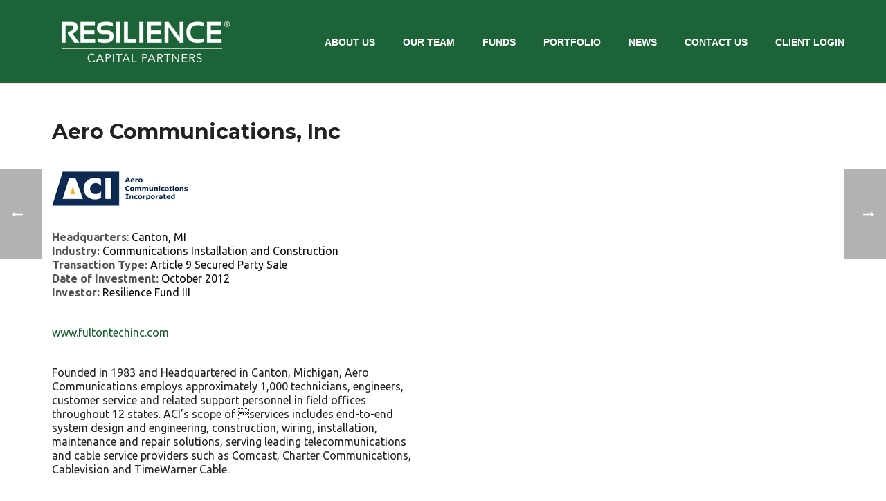

--- FILE ---
content_type: text/html; charset=UTF-8
request_url: https://resiliencecapital.com/company/aero-communications-inc/
body_size: 17840
content:
<!DOCTYPE html>
<html dir="ltr" lang="en"
	prefix="og: https://ogp.me/ns#"  >
<head>
		<meta charset="UTF-8" /><meta name="viewport" content="width=device-width, initial-scale=1.0, minimum-scale=1.0, maximum-scale=1.0, user-scalable=0" /><meta http-equiv="X-UA-Compatible" content="IE=edge,chrome=1" /><meta name="format-detection" content="telephone=no"><title>Aero Communications, Inc - Resilience Capital Partners</title>
<script type="text/javascript">var ajaxurl = "https://resiliencecapital.com/wp-admin/admin-ajax.php";</script>
		<!-- All in One SEO 4.2.5.1 - aioseo.com -->
		<meta name="description" content="[mk_fancy_title size=&quot;16&quot; force_font_size=&quot;true&quot; size_smallscreen=&quot;16&quot;" />
		<meta name="robots" content="max-image-preview:large" />
		<link rel="canonical" href="https://resiliencecapital.com/company/aero-communications-inc/" />
		<meta name="generator" content="All in One SEO (AIOSEO) 4.2.5.1 " />
		<meta property="og:locale" content="en_US" />
		<meta property="og:site_name" content="Resilience Capital Partners - Resilience Capital Partners" />
		<meta property="og:type" content="article" />
		<meta property="og:title" content="Aero Communications, Inc - Resilience Capital Partners" />
		<meta property="og:description" content="[mk_fancy_title size=&quot;16&quot; force_font_size=&quot;true&quot; size_smallscreen=&quot;16&quot;" />
		<meta property="og:url" content="https://resiliencecapital.com/company/aero-communications-inc/" />
		<meta property="article:published_time" content="2010-06-02T14:01:17+00:00" />
		<meta property="article:modified_time" content="2019-03-14T15:00:25+00:00" />
		<meta name="twitter:card" content="summary_large_image" />
		<meta name="twitter:title" content="Aero Communications, Inc - Resilience Capital Partners" />
		<meta name="twitter:description" content="[mk_fancy_title size=&quot;16&quot; force_font_size=&quot;true&quot; size_smallscreen=&quot;16&quot;" />
		<script type="application/ld+json" class="aioseo-schema">
			{"@context":"https:\/\/schema.org","@graph":[{"@type":"BreadcrumbList","@id":"https:\/\/resiliencecapital.com\/company\/aero-communications-inc\/#breadcrumblist","itemListElement":[{"@type":"ListItem","@id":"https:\/\/resiliencecapital.com\/#listItem","position":1,"item":{"@type":"WebPage","@id":"https:\/\/resiliencecapital.com\/","name":"Home","description":"[mk_divider style=\"thick_solid\"","url":"https:\/\/resiliencecapital.com\/"},"nextItem":"https:\/\/resiliencecapital.com\/company\/aero-communications-inc\/#listItem"},{"@type":"ListItem","@id":"https:\/\/resiliencecapital.com\/company\/aero-communications-inc\/#listItem","position":2,"item":{"@type":"WebPage","@id":"https:\/\/resiliencecapital.com\/company\/aero-communications-inc\/","name":"Aero Communications, Inc","description":"[mk_fancy_title size=\"16\" force_font_size=\"true\" size_smallscreen=\"16\"","url":"https:\/\/resiliencecapital.com\/company\/aero-communications-inc\/"},"previousItem":"https:\/\/resiliencecapital.com\/#listItem"}]},{"@type":"Organization","@id":"https:\/\/resiliencecapital.com\/#organization","name":"Resilience Capital Partners","url":"https:\/\/resiliencecapital.com\/"},{"@type":"WebSite","@id":"https:\/\/resiliencecapital.com\/#website","url":"https:\/\/resiliencecapital.com\/","name":"Resilience Capital Partners","description":"Resilience Capital Partners","inLanguage":"en","publisher":{"@id":"https:\/\/resiliencecapital.com\/#organization"}},{"@type":"WebPage","@id":"https:\/\/resiliencecapital.com\/company\/aero-communications-inc\/#webpage","url":"https:\/\/resiliencecapital.com\/company\/aero-communications-inc\/","name":"Aero Communications, Inc - Resilience Capital Partners","description":"[mk_fancy_title size=\"16\" force_font_size=\"true\" size_smallscreen=\"16\"","inLanguage":"en","isPartOf":{"@id":"https:\/\/resiliencecapital.com\/#website"},"breadcrumb":{"@id":"https:\/\/resiliencecapital.com\/company\/aero-communications-inc\/#breadcrumblist"},"author":"https:\/\/resiliencecapital.com\/author\/admin\/#author","creator":"https:\/\/resiliencecapital.com\/author\/admin\/#author","image":{"@type":"ImageObject","url":"https:\/\/resiliencecapital.com\/wp-content\/uploads\/2010\/06\/aerocommunications-3.png","@id":"https:\/\/resiliencecapital.com\/#mainImage","width":197,"height":197},"primaryImageOfPage":{"@id":"https:\/\/resiliencecapital.com\/company\/aero-communications-inc\/#mainImage"},"datePublished":"2010-06-02T14:01:17+00:00","dateModified":"2019-03-14T15:00:25+00:00"}]}
		</script>
		<!-- All in One SEO -->


		<style id="critical-path-css" type="text/css">
			body,html{width:100%;height:100%;margin:0;padding:0}.page-preloader{top:0;left:0;z-index:999;position:fixed;height:100%;width:100%;text-align:center}.preloader-preview-area{-webkit-animation-delay:-.2s;animation-delay:-.2s;top:50%;-webkit-transform:translateY(100%);-ms-transform:translateY(100%);transform:translateY(100%);margin-top:10px;max-height:calc(50% - 20px);opacity:1;width:100%;text-align:center;position:absolute}.preloader-logo{max-width:90%;top:50%;-webkit-transform:translateY(-100%);-ms-transform:translateY(-100%);transform:translateY(-100%);margin:-10px auto 0 auto;max-height:calc(50% - 20px);opacity:1;position:relative}.ball-pulse>div{width:15px;height:15px;border-radius:100%;margin:2px;-webkit-animation-fill-mode:both;animation-fill-mode:both;display:inline-block;-webkit-animation:ball-pulse .75s infinite cubic-bezier(.2,.68,.18,1.08);animation:ball-pulse .75s infinite cubic-bezier(.2,.68,.18,1.08)}.ball-pulse>div:nth-child(1){-webkit-animation-delay:-.36s;animation-delay:-.36s}.ball-pulse>div:nth-child(2){-webkit-animation-delay:-.24s;animation-delay:-.24s}.ball-pulse>div:nth-child(3){-webkit-animation-delay:-.12s;animation-delay:-.12s}@-webkit-keyframes ball-pulse{0%{-webkit-transform:scale(1);transform:scale(1);opacity:1}45%{-webkit-transform:scale(.1);transform:scale(.1);opacity:.7}80%{-webkit-transform:scale(1);transform:scale(1);opacity:1}}@keyframes ball-pulse{0%{-webkit-transform:scale(1);transform:scale(1);opacity:1}45%{-webkit-transform:scale(.1);transform:scale(.1);opacity:.7}80%{-webkit-transform:scale(1);transform:scale(1);opacity:1}}.ball-clip-rotate-pulse{position:relative;-webkit-transform:translateY(-15px) translateX(-10px);-ms-transform:translateY(-15px) translateX(-10px);transform:translateY(-15px) translateX(-10px);display:inline-block}.ball-clip-rotate-pulse>div{-webkit-animation-fill-mode:both;animation-fill-mode:both;position:absolute;top:0;left:0;border-radius:100%}.ball-clip-rotate-pulse>div:first-child{height:36px;width:36px;top:7px;left:-7px;-webkit-animation:ball-clip-rotate-pulse-scale 1s 0s cubic-bezier(.09,.57,.49,.9) infinite;animation:ball-clip-rotate-pulse-scale 1s 0s cubic-bezier(.09,.57,.49,.9) infinite}.ball-clip-rotate-pulse>div:last-child{position:absolute;width:50px;height:50px;left:-16px;top:-2px;background:0 0;border:2px solid;-webkit-animation:ball-clip-rotate-pulse-rotate 1s 0s cubic-bezier(.09,.57,.49,.9) infinite;animation:ball-clip-rotate-pulse-rotate 1s 0s cubic-bezier(.09,.57,.49,.9) infinite;-webkit-animation-duration:1s;animation-duration:1s}@-webkit-keyframes ball-clip-rotate-pulse-rotate{0%{-webkit-transform:rotate(0) scale(1);transform:rotate(0) scale(1)}50%{-webkit-transform:rotate(180deg) scale(.6);transform:rotate(180deg) scale(.6)}100%{-webkit-transform:rotate(360deg) scale(1);transform:rotate(360deg) scale(1)}}@keyframes ball-clip-rotate-pulse-rotate{0%{-webkit-transform:rotate(0) scale(1);transform:rotate(0) scale(1)}50%{-webkit-transform:rotate(180deg) scale(.6);transform:rotate(180deg) scale(.6)}100%{-webkit-transform:rotate(360deg) scale(1);transform:rotate(360deg) scale(1)}}@-webkit-keyframes ball-clip-rotate-pulse-scale{30%{-webkit-transform:scale(.3);transform:scale(.3)}100%{-webkit-transform:scale(1);transform:scale(1)}}@keyframes ball-clip-rotate-pulse-scale{30%{-webkit-transform:scale(.3);transform:scale(.3)}100%{-webkit-transform:scale(1);transform:scale(1)}}@-webkit-keyframes square-spin{25%{-webkit-transform:perspective(100px) rotateX(180deg) rotateY(0);transform:perspective(100px) rotateX(180deg) rotateY(0)}50%{-webkit-transform:perspective(100px) rotateX(180deg) rotateY(180deg);transform:perspective(100px) rotateX(180deg) rotateY(180deg)}75%{-webkit-transform:perspective(100px) rotateX(0) rotateY(180deg);transform:perspective(100px) rotateX(0) rotateY(180deg)}100%{-webkit-transform:perspective(100px) rotateX(0) rotateY(0);transform:perspective(100px) rotateX(0) rotateY(0)}}@keyframes square-spin{25%{-webkit-transform:perspective(100px) rotateX(180deg) rotateY(0);transform:perspective(100px) rotateX(180deg) rotateY(0)}50%{-webkit-transform:perspective(100px) rotateX(180deg) rotateY(180deg);transform:perspective(100px) rotateX(180deg) rotateY(180deg)}75%{-webkit-transform:perspective(100px) rotateX(0) rotateY(180deg);transform:perspective(100px) rotateX(0) rotateY(180deg)}100%{-webkit-transform:perspective(100px) rotateX(0) rotateY(0);transform:perspective(100px) rotateX(0) rotateY(0)}}.square-spin{display:inline-block}.square-spin>div{-webkit-animation-fill-mode:both;animation-fill-mode:both;width:50px;height:50px;-webkit-animation:square-spin 3s 0s cubic-bezier(.09,.57,.49,.9) infinite;animation:square-spin 3s 0s cubic-bezier(.09,.57,.49,.9) infinite}.cube-transition{position:relative;-webkit-transform:translate(-25px,-25px);-ms-transform:translate(-25px,-25px);transform:translate(-25px,-25px);display:inline-block}.cube-transition>div{-webkit-animation-fill-mode:both;animation-fill-mode:both;width:15px;height:15px;position:absolute;top:-5px;left:-5px;-webkit-animation:cube-transition 1.6s 0s infinite ease-in-out;animation:cube-transition 1.6s 0s infinite ease-in-out}.cube-transition>div:last-child{-webkit-animation-delay:-.8s;animation-delay:-.8s}@-webkit-keyframes cube-transition{25%{-webkit-transform:translateX(50px) scale(.5) rotate(-90deg);transform:translateX(50px) scale(.5) rotate(-90deg)}50%{-webkit-transform:translate(50px,50px) rotate(-180deg);transform:translate(50px,50px) rotate(-180deg)}75%{-webkit-transform:translateY(50px) scale(.5) rotate(-270deg);transform:translateY(50px) scale(.5) rotate(-270deg)}100%{-webkit-transform:rotate(-360deg);transform:rotate(-360deg)}}@keyframes cube-transition{25%{-webkit-transform:translateX(50px) scale(.5) rotate(-90deg);transform:translateX(50px) scale(.5) rotate(-90deg)}50%{-webkit-transform:translate(50px,50px) rotate(-180deg);transform:translate(50px,50px) rotate(-180deg)}75%{-webkit-transform:translateY(50px) scale(.5) rotate(-270deg);transform:translateY(50px) scale(.5) rotate(-270deg)}100%{-webkit-transform:rotate(-360deg);transform:rotate(-360deg)}}.ball-scale>div{border-radius:100%;margin:2px;-webkit-animation-fill-mode:both;animation-fill-mode:both;display:inline-block;height:60px;width:60px;-webkit-animation:ball-scale 1s 0s ease-in-out infinite;animation:ball-scale 1s 0s ease-in-out infinite}@-webkit-keyframes ball-scale{0%{-webkit-transform:scale(0);transform:scale(0)}100%{-webkit-transform:scale(1);transform:scale(1);opacity:0}}@keyframes ball-scale{0%{-webkit-transform:scale(0);transform:scale(0)}100%{-webkit-transform:scale(1);transform:scale(1);opacity:0}}.line-scale>div{-webkit-animation-fill-mode:both;animation-fill-mode:both;display:inline-block;width:5px;height:50px;border-radius:2px;margin:2px}.line-scale>div:nth-child(1){-webkit-animation:line-scale 1s -.5s infinite cubic-bezier(.2,.68,.18,1.08);animation:line-scale 1s -.5s infinite cubic-bezier(.2,.68,.18,1.08)}.line-scale>div:nth-child(2){-webkit-animation:line-scale 1s -.4s infinite cubic-bezier(.2,.68,.18,1.08);animation:line-scale 1s -.4s infinite cubic-bezier(.2,.68,.18,1.08)}.line-scale>div:nth-child(3){-webkit-animation:line-scale 1s -.3s infinite cubic-bezier(.2,.68,.18,1.08);animation:line-scale 1s -.3s infinite cubic-bezier(.2,.68,.18,1.08)}.line-scale>div:nth-child(4){-webkit-animation:line-scale 1s -.2s infinite cubic-bezier(.2,.68,.18,1.08);animation:line-scale 1s -.2s infinite cubic-bezier(.2,.68,.18,1.08)}.line-scale>div:nth-child(5){-webkit-animation:line-scale 1s -.1s infinite cubic-bezier(.2,.68,.18,1.08);animation:line-scale 1s -.1s infinite cubic-bezier(.2,.68,.18,1.08)}@-webkit-keyframes line-scale{0%{-webkit-transform:scaley(1);transform:scaley(1)}50%{-webkit-transform:scaley(.4);transform:scaley(.4)}100%{-webkit-transform:scaley(1);transform:scaley(1)}}@keyframes line-scale{0%{-webkit-transform:scaley(1);transform:scaley(1)}50%{-webkit-transform:scaley(.4);transform:scaley(.4)}100%{-webkit-transform:scaley(1);transform:scaley(1)}}.ball-scale-multiple{position:relative;-webkit-transform:translateY(30px);-ms-transform:translateY(30px);transform:translateY(30px);display:inline-block}.ball-scale-multiple>div{border-radius:100%;-webkit-animation-fill-mode:both;animation-fill-mode:both;margin:2px;position:absolute;left:-30px;top:0;opacity:0;margin:0;width:50px;height:50px;-webkit-animation:ball-scale-multiple 1s 0s linear infinite;animation:ball-scale-multiple 1s 0s linear infinite}.ball-scale-multiple>div:nth-child(2){-webkit-animation-delay:-.2s;animation-delay:-.2s}.ball-scale-multiple>div:nth-child(3){-webkit-animation-delay:-.2s;animation-delay:-.2s}@-webkit-keyframes ball-scale-multiple{0%{-webkit-transform:scale(0);transform:scale(0);opacity:0}5%{opacity:1}100%{-webkit-transform:scale(1);transform:scale(1);opacity:0}}@keyframes ball-scale-multiple{0%{-webkit-transform:scale(0);transform:scale(0);opacity:0}5%{opacity:1}100%{-webkit-transform:scale(1);transform:scale(1);opacity:0}}.ball-pulse-sync{display:inline-block}.ball-pulse-sync>div{width:15px;height:15px;border-radius:100%;margin:2px;-webkit-animation-fill-mode:both;animation-fill-mode:both;display:inline-block}.ball-pulse-sync>div:nth-child(1){-webkit-animation:ball-pulse-sync .6s -.21s infinite ease-in-out;animation:ball-pulse-sync .6s -.21s infinite ease-in-out}.ball-pulse-sync>div:nth-child(2){-webkit-animation:ball-pulse-sync .6s -.14s infinite ease-in-out;animation:ball-pulse-sync .6s -.14s infinite ease-in-out}.ball-pulse-sync>div:nth-child(3){-webkit-animation:ball-pulse-sync .6s -70ms infinite ease-in-out;animation:ball-pulse-sync .6s -70ms infinite ease-in-out}@-webkit-keyframes ball-pulse-sync{33%{-webkit-transform:translateY(10px);transform:translateY(10px)}66%{-webkit-transform:translateY(-10px);transform:translateY(-10px)}100%{-webkit-transform:translateY(0);transform:translateY(0)}}@keyframes ball-pulse-sync{33%{-webkit-transform:translateY(10px);transform:translateY(10px)}66%{-webkit-transform:translateY(-10px);transform:translateY(-10px)}100%{-webkit-transform:translateY(0);transform:translateY(0)}}.transparent-circle{display:inline-block;border-top:.5em solid rgba(255,255,255,.2);border-right:.5em solid rgba(255,255,255,.2);border-bottom:.5em solid rgba(255,255,255,.2);border-left:.5em solid #fff;-webkit-transform:translateZ(0);transform:translateZ(0);-webkit-animation:transparent-circle 1.1s infinite linear;animation:transparent-circle 1.1s infinite linear;width:50px;height:50px;border-radius:50%}.transparent-circle:after{border-radius:50%;width:10em;height:10em}@-webkit-keyframes transparent-circle{0%{-webkit-transform:rotate(0);transform:rotate(0)}100%{-webkit-transform:rotate(360deg);transform:rotate(360deg)}}@keyframes transparent-circle{0%{-webkit-transform:rotate(0);transform:rotate(0)}100%{-webkit-transform:rotate(360deg);transform:rotate(360deg)}}.ball-spin-fade-loader{position:relative;top:-10px;left:-10px;display:inline-block}.ball-spin-fade-loader>div{width:15px;height:15px;border-radius:100%;margin:2px;-webkit-animation-fill-mode:both;animation-fill-mode:both;position:absolute;-webkit-animation:ball-spin-fade-loader 1s infinite linear;animation:ball-spin-fade-loader 1s infinite linear}.ball-spin-fade-loader>div:nth-child(1){top:25px;left:0;animation-delay:-.84s;-webkit-animation-delay:-.84s}.ball-spin-fade-loader>div:nth-child(2){top:17.05px;left:17.05px;animation-delay:-.72s;-webkit-animation-delay:-.72s}.ball-spin-fade-loader>div:nth-child(3){top:0;left:25px;animation-delay:-.6s;-webkit-animation-delay:-.6s}.ball-spin-fade-loader>div:nth-child(4){top:-17.05px;left:17.05px;animation-delay:-.48s;-webkit-animation-delay:-.48s}.ball-spin-fade-loader>div:nth-child(5){top:-25px;left:0;animation-delay:-.36s;-webkit-animation-delay:-.36s}.ball-spin-fade-loader>div:nth-child(6){top:-17.05px;left:-17.05px;animation-delay:-.24s;-webkit-animation-delay:-.24s}.ball-spin-fade-loader>div:nth-child(7){top:0;left:-25px;animation-delay:-.12s;-webkit-animation-delay:-.12s}.ball-spin-fade-loader>div:nth-child(8){top:17.05px;left:-17.05px;animation-delay:0s;-webkit-animation-delay:0s}@-webkit-keyframes ball-spin-fade-loader{50%{opacity:.3;-webkit-transform:scale(.4);transform:scale(.4)}100%{opacity:1;-webkit-transform:scale(1);transform:scale(1)}}@keyframes ball-spin-fade-loader{50%{opacity:.3;-webkit-transform:scale(.4);transform:scale(.4)}100%{opacity:1;-webkit-transform:scale(1);transform:scale(1)}}		</style>

		<link rel='dns-prefetch' href='//s.w.org' />
<link rel="alternate" type="application/rss+xml" title="Resilience Capital Partners &raquo; Feed" href="https://resiliencecapital.com/feed/" />
<link rel="alternate" type="application/rss+xml" title="Resilience Capital Partners &raquo; Comments Feed" href="https://resiliencecapital.com/comments/feed/" />

<link rel="shortcut icon" href="http://resiliencecapital.com/wp-content/uploads/2018/08/favicon-16px.jpg"  />
<link rel="alternate" type="application/rss+xml" title="Resilience Capital Partners &raquo; Aero Communications, Inc Comments Feed" href="https://resiliencecapital.com/company/aero-communications-inc/feed/" />
<script type="text/javascript">window.abb = {};php = {};window.PHP = {};PHP.ajax = "https://resiliencecapital.com/wp-admin/admin-ajax.php";PHP.wp_p_id = "9978";var mk_header_parallax, mk_banner_parallax, mk_page_parallax, mk_footer_parallax, mk_body_parallax;var mk_images_dir = "https://resiliencecapital.com/wp-content/themes/jupiter/assets/images",mk_theme_js_path = "https://resiliencecapital.com/wp-content/themes/jupiter/assets/js",mk_theme_dir = "https://resiliencecapital.com/wp-content/themes/jupiter",mk_captcha_placeholder = "Enter Captcha",mk_captcha_invalid_txt = "Invalid. Try again.",mk_captcha_correct_txt = "Captcha correct.",mk_responsive_nav_width = 1200,mk_vertical_header_back = "Back",mk_vertical_header_anim = "1",mk_check_rtl = true,mk_grid_width = 1200,mk_ajax_search_option = "toolbar",mk_preloader_bg_color = "#ffffff",mk_accent_color = "#17592f",mk_go_to_top =  "false",mk_smooth_scroll =  "true",mk_preloader_bar_color = "#17592f",mk_preloader_logo = "http://rcp2.stage.cubicagency.com/wp-content/uploads/2018/10/rcp-logo-color.png";var mk_header_parallax = false,mk_banner_parallax = false,mk_footer_parallax = false,mk_body_parallax = false,mk_no_more_posts = "No More Posts",mk_typekit_id   = "",mk_google_fonts = ["Droid Serif:100italic,200italic,300italic,400italic,500italic,600italic,700italic,800italic,900italic,100,200,300,400,500,600,700,800,900"],mk_global_lazyload = true;</script>		<!-- This site uses the Google Analytics by MonsterInsights plugin v8.9.0 - Using Analytics tracking - https://www.monsterinsights.com/ -->
							<script
				src="//www.googletagmanager.com/gtag/js?id=G-22LZSVD11Q"  data-cfasync="false" data-wpfc-render="false" type="text/javascript" async></script>
			<script data-cfasync="false" data-wpfc-render="false" type="text/javascript">
				var mi_version = '8.9.0';
				var mi_track_user = true;
				var mi_no_track_reason = '';
				
								var disableStrs = [
										'ga-disable-G-22LZSVD11Q',
														];

				/* Function to detect opted out users */
				function __gtagTrackerIsOptedOut() {
					for (var index = 0; index < disableStrs.length; index++) {
						if (document.cookie.indexOf(disableStrs[index] + '=true') > -1) {
							return true;
						}
					}

					return false;
				}

				/* Disable tracking if the opt-out cookie exists. */
				if (__gtagTrackerIsOptedOut()) {
					for (var index = 0; index < disableStrs.length; index++) {
						window[disableStrs[index]] = true;
					}
				}

				/* Opt-out function */
				function __gtagTrackerOptout() {
					for (var index = 0; index < disableStrs.length; index++) {
						document.cookie = disableStrs[index] + '=true; expires=Thu, 31 Dec 2099 23:59:59 UTC; path=/';
						window[disableStrs[index]] = true;
					}
				}

				if ('undefined' === typeof gaOptout) {
					function gaOptout() {
						__gtagTrackerOptout();
					}
				}
								window.dataLayer = window.dataLayer || [];

				window.MonsterInsightsDualTracker = {
					helpers: {},
					trackers: {},
				};
				if (mi_track_user) {
					function __gtagDataLayer() {
						dataLayer.push(arguments);
					}

					function __gtagTracker(type, name, parameters) {
						if (!parameters) {
							parameters = {};
						}

						if (parameters.send_to) {
							__gtagDataLayer.apply(null, arguments);
							return;
						}

						if (type === 'event') {
														parameters.send_to = monsterinsights_frontend.v4_id;
							var hookName = name;
							if (typeof parameters['event_category'] !== 'undefined') {
								hookName = parameters['event_category'] + ':' + name;
							}

							if (typeof MonsterInsightsDualTracker.trackers[hookName] !== 'undefined') {
								MonsterInsightsDualTracker.trackers[hookName](parameters);
							} else {
								__gtagDataLayer('event', name, parameters);
							}
							
													} else {
							__gtagDataLayer.apply(null, arguments);
						}
					}

					__gtagTracker('js', new Date());
					__gtagTracker('set', {
						'developer_id.dZGIzZG': true,
											});
										__gtagTracker('config', 'G-22LZSVD11Q', {"forceSSL":"true","link_attribution":"true"} );
															window.gtag = __gtagTracker;										(function () {
						/* https://developers.google.com/analytics/devguides/collection/analyticsjs/ */
						/* ga and __gaTracker compatibility shim. */
						var noopfn = function () {
							return null;
						};
						var newtracker = function () {
							return new Tracker();
						};
						var Tracker = function () {
							return null;
						};
						var p = Tracker.prototype;
						p.get = noopfn;
						p.set = noopfn;
						p.send = function () {
							var args = Array.prototype.slice.call(arguments);
							args.unshift('send');
							__gaTracker.apply(null, args);
						};
						var __gaTracker = function () {
							var len = arguments.length;
							if (len === 0) {
								return;
							}
							var f = arguments[len - 1];
							if (typeof f !== 'object' || f === null || typeof f.hitCallback !== 'function') {
								if ('send' === arguments[0]) {
									var hitConverted, hitObject = false, action;
									if ('event' === arguments[1]) {
										if ('undefined' !== typeof arguments[3]) {
											hitObject = {
												'eventAction': arguments[3],
												'eventCategory': arguments[2],
												'eventLabel': arguments[4],
												'value': arguments[5] ? arguments[5] : 1,
											}
										}
									}
									if ('pageview' === arguments[1]) {
										if ('undefined' !== typeof arguments[2]) {
											hitObject = {
												'eventAction': 'page_view',
												'page_path': arguments[2],
											}
										}
									}
									if (typeof arguments[2] === 'object') {
										hitObject = arguments[2];
									}
									if (typeof arguments[5] === 'object') {
										Object.assign(hitObject, arguments[5]);
									}
									if ('undefined' !== typeof arguments[1].hitType) {
										hitObject = arguments[1];
										if ('pageview' === hitObject.hitType) {
											hitObject.eventAction = 'page_view';
										}
									}
									if (hitObject) {
										action = 'timing' === arguments[1].hitType ? 'timing_complete' : hitObject.eventAction;
										hitConverted = mapArgs(hitObject);
										__gtagTracker('event', action, hitConverted);
									}
								}
								return;
							}

							function mapArgs(args) {
								var arg, hit = {};
								var gaMap = {
									'eventCategory': 'event_category',
									'eventAction': 'event_action',
									'eventLabel': 'event_label',
									'eventValue': 'event_value',
									'nonInteraction': 'non_interaction',
									'timingCategory': 'event_category',
									'timingVar': 'name',
									'timingValue': 'value',
									'timingLabel': 'event_label',
									'page': 'page_path',
									'location': 'page_location',
									'title': 'page_title',
								};
								for (arg in args) {
																		if (!(!args.hasOwnProperty(arg) || !gaMap.hasOwnProperty(arg))) {
										hit[gaMap[arg]] = args[arg];
									} else {
										hit[arg] = args[arg];
									}
								}
								return hit;
							}

							try {
								f.hitCallback();
							} catch (ex) {
							}
						};
						__gaTracker.create = newtracker;
						__gaTracker.getByName = newtracker;
						__gaTracker.getAll = function () {
							return [];
						};
						__gaTracker.remove = noopfn;
						__gaTracker.loaded = true;
						window['__gaTracker'] = __gaTracker;
					})();
									} else {
										console.log("");
					(function () {
						function __gtagTracker() {
							return null;
						}

						window['__gtagTracker'] = __gtagTracker;
						window['gtag'] = __gtagTracker;
					})();
									}
			</script>
				<!-- / Google Analytics by MonsterInsights -->
		<link rel='stylesheet' id='layerslider-css'  href='https://resiliencecapital.com/wp-content/plugins/LayerSlider/static/layerslider/css/layerslider.css?ver=6.7.6' type='text/css' media='all' />
<link rel='stylesheet' id='wp-block-library-css'  href='https://resiliencecapital.com/wp-includes/css/dist/block-library/style.min.css?ver=5.9.12' type='text/css' media='all' />
<style id='global-styles-inline-css' type='text/css'>
body{--wp--preset--color--black: #000000;--wp--preset--color--cyan-bluish-gray: #abb8c3;--wp--preset--color--white: #ffffff;--wp--preset--color--pale-pink: #f78da7;--wp--preset--color--vivid-red: #cf2e2e;--wp--preset--color--luminous-vivid-orange: #ff6900;--wp--preset--color--luminous-vivid-amber: #fcb900;--wp--preset--color--light-green-cyan: #7bdcb5;--wp--preset--color--vivid-green-cyan: #00d084;--wp--preset--color--pale-cyan-blue: #8ed1fc;--wp--preset--color--vivid-cyan-blue: #0693e3;--wp--preset--color--vivid-purple: #9b51e0;--wp--preset--gradient--vivid-cyan-blue-to-vivid-purple: linear-gradient(135deg,rgba(6,147,227,1) 0%,rgb(155,81,224) 100%);--wp--preset--gradient--light-green-cyan-to-vivid-green-cyan: linear-gradient(135deg,rgb(122,220,180) 0%,rgb(0,208,130) 100%);--wp--preset--gradient--luminous-vivid-amber-to-luminous-vivid-orange: linear-gradient(135deg,rgba(252,185,0,1) 0%,rgba(255,105,0,1) 100%);--wp--preset--gradient--luminous-vivid-orange-to-vivid-red: linear-gradient(135deg,rgba(255,105,0,1) 0%,rgb(207,46,46) 100%);--wp--preset--gradient--very-light-gray-to-cyan-bluish-gray: linear-gradient(135deg,rgb(238,238,238) 0%,rgb(169,184,195) 100%);--wp--preset--gradient--cool-to-warm-spectrum: linear-gradient(135deg,rgb(74,234,220) 0%,rgb(151,120,209) 20%,rgb(207,42,186) 40%,rgb(238,44,130) 60%,rgb(251,105,98) 80%,rgb(254,248,76) 100%);--wp--preset--gradient--blush-light-purple: linear-gradient(135deg,rgb(255,206,236) 0%,rgb(152,150,240) 100%);--wp--preset--gradient--blush-bordeaux: linear-gradient(135deg,rgb(254,205,165) 0%,rgb(254,45,45) 50%,rgb(107,0,62) 100%);--wp--preset--gradient--luminous-dusk: linear-gradient(135deg,rgb(255,203,112) 0%,rgb(199,81,192) 50%,rgb(65,88,208) 100%);--wp--preset--gradient--pale-ocean: linear-gradient(135deg,rgb(255,245,203) 0%,rgb(182,227,212) 50%,rgb(51,167,181) 100%);--wp--preset--gradient--electric-grass: linear-gradient(135deg,rgb(202,248,128) 0%,rgb(113,206,126) 100%);--wp--preset--gradient--midnight: linear-gradient(135deg,rgb(2,3,129) 0%,rgb(40,116,252) 100%);--wp--preset--duotone--dark-grayscale: url('#wp-duotone-dark-grayscale');--wp--preset--duotone--grayscale: url('#wp-duotone-grayscale');--wp--preset--duotone--purple-yellow: url('#wp-duotone-purple-yellow');--wp--preset--duotone--blue-red: url('#wp-duotone-blue-red');--wp--preset--duotone--midnight: url('#wp-duotone-midnight');--wp--preset--duotone--magenta-yellow: url('#wp-duotone-magenta-yellow');--wp--preset--duotone--purple-green: url('#wp-duotone-purple-green');--wp--preset--duotone--blue-orange: url('#wp-duotone-blue-orange');--wp--preset--font-size--small: 13px;--wp--preset--font-size--medium: 20px;--wp--preset--font-size--large: 36px;--wp--preset--font-size--x-large: 42px;}.has-black-color{color: var(--wp--preset--color--black) !important;}.has-cyan-bluish-gray-color{color: var(--wp--preset--color--cyan-bluish-gray) !important;}.has-white-color{color: var(--wp--preset--color--white) !important;}.has-pale-pink-color{color: var(--wp--preset--color--pale-pink) !important;}.has-vivid-red-color{color: var(--wp--preset--color--vivid-red) !important;}.has-luminous-vivid-orange-color{color: var(--wp--preset--color--luminous-vivid-orange) !important;}.has-luminous-vivid-amber-color{color: var(--wp--preset--color--luminous-vivid-amber) !important;}.has-light-green-cyan-color{color: var(--wp--preset--color--light-green-cyan) !important;}.has-vivid-green-cyan-color{color: var(--wp--preset--color--vivid-green-cyan) !important;}.has-pale-cyan-blue-color{color: var(--wp--preset--color--pale-cyan-blue) !important;}.has-vivid-cyan-blue-color{color: var(--wp--preset--color--vivid-cyan-blue) !important;}.has-vivid-purple-color{color: var(--wp--preset--color--vivid-purple) !important;}.has-black-background-color{background-color: var(--wp--preset--color--black) !important;}.has-cyan-bluish-gray-background-color{background-color: var(--wp--preset--color--cyan-bluish-gray) !important;}.has-white-background-color{background-color: var(--wp--preset--color--white) !important;}.has-pale-pink-background-color{background-color: var(--wp--preset--color--pale-pink) !important;}.has-vivid-red-background-color{background-color: var(--wp--preset--color--vivid-red) !important;}.has-luminous-vivid-orange-background-color{background-color: var(--wp--preset--color--luminous-vivid-orange) !important;}.has-luminous-vivid-amber-background-color{background-color: var(--wp--preset--color--luminous-vivid-amber) !important;}.has-light-green-cyan-background-color{background-color: var(--wp--preset--color--light-green-cyan) !important;}.has-vivid-green-cyan-background-color{background-color: var(--wp--preset--color--vivid-green-cyan) !important;}.has-pale-cyan-blue-background-color{background-color: var(--wp--preset--color--pale-cyan-blue) !important;}.has-vivid-cyan-blue-background-color{background-color: var(--wp--preset--color--vivid-cyan-blue) !important;}.has-vivid-purple-background-color{background-color: var(--wp--preset--color--vivid-purple) !important;}.has-black-border-color{border-color: var(--wp--preset--color--black) !important;}.has-cyan-bluish-gray-border-color{border-color: var(--wp--preset--color--cyan-bluish-gray) !important;}.has-white-border-color{border-color: var(--wp--preset--color--white) !important;}.has-pale-pink-border-color{border-color: var(--wp--preset--color--pale-pink) !important;}.has-vivid-red-border-color{border-color: var(--wp--preset--color--vivid-red) !important;}.has-luminous-vivid-orange-border-color{border-color: var(--wp--preset--color--luminous-vivid-orange) !important;}.has-luminous-vivid-amber-border-color{border-color: var(--wp--preset--color--luminous-vivid-amber) !important;}.has-light-green-cyan-border-color{border-color: var(--wp--preset--color--light-green-cyan) !important;}.has-vivid-green-cyan-border-color{border-color: var(--wp--preset--color--vivid-green-cyan) !important;}.has-pale-cyan-blue-border-color{border-color: var(--wp--preset--color--pale-cyan-blue) !important;}.has-vivid-cyan-blue-border-color{border-color: var(--wp--preset--color--vivid-cyan-blue) !important;}.has-vivid-purple-border-color{border-color: var(--wp--preset--color--vivid-purple) !important;}.has-vivid-cyan-blue-to-vivid-purple-gradient-background{background: var(--wp--preset--gradient--vivid-cyan-blue-to-vivid-purple) !important;}.has-light-green-cyan-to-vivid-green-cyan-gradient-background{background: var(--wp--preset--gradient--light-green-cyan-to-vivid-green-cyan) !important;}.has-luminous-vivid-amber-to-luminous-vivid-orange-gradient-background{background: var(--wp--preset--gradient--luminous-vivid-amber-to-luminous-vivid-orange) !important;}.has-luminous-vivid-orange-to-vivid-red-gradient-background{background: var(--wp--preset--gradient--luminous-vivid-orange-to-vivid-red) !important;}.has-very-light-gray-to-cyan-bluish-gray-gradient-background{background: var(--wp--preset--gradient--very-light-gray-to-cyan-bluish-gray) !important;}.has-cool-to-warm-spectrum-gradient-background{background: var(--wp--preset--gradient--cool-to-warm-spectrum) !important;}.has-blush-light-purple-gradient-background{background: var(--wp--preset--gradient--blush-light-purple) !important;}.has-blush-bordeaux-gradient-background{background: var(--wp--preset--gradient--blush-bordeaux) !important;}.has-luminous-dusk-gradient-background{background: var(--wp--preset--gradient--luminous-dusk) !important;}.has-pale-ocean-gradient-background{background: var(--wp--preset--gradient--pale-ocean) !important;}.has-electric-grass-gradient-background{background: var(--wp--preset--gradient--electric-grass) !important;}.has-midnight-gradient-background{background: var(--wp--preset--gradient--midnight) !important;}.has-small-font-size{font-size: var(--wp--preset--font-size--small) !important;}.has-medium-font-size{font-size: var(--wp--preset--font-size--medium) !important;}.has-large-font-size{font-size: var(--wp--preset--font-size--large) !important;}.has-x-large-font-size{font-size: var(--wp--preset--font-size--x-large) !important;}
</style>
<link rel='stylesheet' id='ctct_form_styles-css'  href='https://resiliencecapital.com/wp-content/plugins/constant-contact-forms/assets/css/style.css?ver=1.3.7' type='text/css' media='all' />
<link rel='stylesheet' id='contact-form-7-css'  href='https://resiliencecapital.com/wp-content/plugins/contact-form-7/includes/css/styles.css?ver=5.0.3' type='text/css' media='all' />
<link rel='stylesheet' id='rs-plugin-settings-css'  href='https://resiliencecapital.com/wp-content/plugins/revslider/public/assets/css/settings.css?ver=5.4.7.2' type='text/css' media='all' />
<style id='rs-plugin-settings-inline-css' type='text/css'>
#rs-demo-id {}
</style>
<link rel='stylesheet' id='theme-styles-css'  href='https://resiliencecapital.com/wp-content/themes/jupiter/assets/stylesheet/min/full-styles.6.1.4.css?ver=1533061404' type='text/css' media='all' />
<style id='theme-styles-inline-css' type='text/css'>
body { background-color:#fff; } .hb-custom-header #mk-page-introduce, .mk-header { background-color:#f7f7f7;background-size:cover;-webkit-background-size:cover;-moz-background-size:cover; } .hb-custom-header > div, .mk-header-bg { background-color:#1c6337; } .mk-classic-nav-bg { background-color:#1c6337; } .master-holder-bg { background-color:#fff; } #mk-footer { background-color:#404040; } #mk-boxed-layout { -webkit-box-shadow:0 0 0px rgba(0, 0, 0, 0); -moz-box-shadow:0 0 0px rgba(0, 0, 0, 0); box-shadow:0 0 0px rgba(0, 0, 0, 0); } .mk-news-tab .mk-tabs-tabs .is-active a, .mk-fancy-title.pattern-style span, .mk-fancy-title.pattern-style.color-gradient span:after, .page-bg-color { background-color:#fff; } .page-title { font-size:20px; color:#4d4d4d; text-transform:uppercase; font-weight:400; letter-spacing:2px; } .page-subtitle { font-size:14px; line-height:100%; color:#a3a3a3; font-size:14px; text-transform:none; } .mk-header.sticky-style-fixed.a-sticky .mk-header-holder{ border-bottom:1px solid rgba(0,0,0,0); } .header-style-1 .mk-header-padding-wrapper, .header-style-2 .mk-header-padding-wrapper, .header-style-3 .mk-header-padding-wrapper { padding-top:121px; } .mk-process-steps[max-width~="950px"] ul::before { display:none !important; } .mk-process-steps[max-width~="950px"] li { margin-bottom:30px !important; width:100% !important; text-align:center; } .mk-event-countdown-ul[max-width~="750px"] li { width:90%; display:block; margin:0 auto 15px; } body { font-family:Arial, Helvetica, sans-serif } .mk-edge-desc, .edge-desc, .mk-blog-container .mk-blog-meta .the-title, .post .blog-single-title, .mk-blog-hero .content-holder .the-title, .blog-blockquote-content, .blog-twitter-content, .mk-blog-container .mk-blog-meta .the-excerpt p, .mk-single-content p { font-family:Droid Serif } body, .mk-button, .mk-button-gradient { font-family:"europa",sans-serif } .mk-fancy-title { font-family:Arial, Helvetica, sans-serif } @font-face { font-family:'star'; src:url('https://resiliencecapital.com/wp-content/themes/jupiter/assets/stylesheet/fonts/star/font.eot'); src:url('https://resiliencecapital.com/wp-content/themes/jupiter/assets/stylesheet/fonts/star/font.eot?#iefix') format('embedded-opentype'), url('https://resiliencecapital.com/wp-content/themes/jupiter/assets/stylesheet/fonts/star/font.woff') format('woff'), url('https://resiliencecapital.com/wp-content/themes/jupiter/assets/stylesheet/fonts/star/font.ttf') format('truetype'), url('https://resiliencecapital.com/wp-content/themes/jupiter/assets/stylesheet/fonts/star/font.svg#star') format('svg'); font-weight:normal; font-style:normal; } @font-face { font-family:'WooCommerce'; src:url('https://resiliencecapital.com/wp-content/themes/jupiter/assets/stylesheet/fonts/woocommerce/font.eot'); src:url('https://resiliencecapital.com/wp-content/themes/jupiter/assets/stylesheet/fonts/woocommerce/font.eot?#iefix') format('embedded-opentype'), url('https://resiliencecapital.com/wp-content/themes/jupiter/assets/stylesheet/fonts/woocommerce/font.woff') format('woff'), url('https://resiliencecapital.com/wp-content/themes/jupiter/assets/stylesheet/fonts/woocommerce/font.ttf') format('truetype'), url('https://resiliencecapital.com/wp-content/themes/jupiter/assets/stylesheet/fonts/woocommerce/font.svg#WooCommerce') format('svg'); font-weight:normal; font-style:normal; }.header-style-1 .logo-has-sticky .mk-sticky-logo, .header-style-3 .logo-has-sticky .mk-sticky-logo { opacity:0; padding-top:10px; padding-bottom:10px; } .portfolio-meta-wrapper { padding:20px; height:100px; } .mk-css-icon-close div, .mk-css-icon-menu div { background-color:#ffffff !important; } .shop-hero-button .mk-button { font-size:11px; padding-top:14px; padding-bottom:13px; } .shop-footer-button .mk-button { padding-top:16px; padding-bottom:16px; } .edge-desc { font-style:italic; font-size:36px!important; } .bigger-font-size p, .bigger-font-size { font-size:16px; line-height:27px; color:#777; } .cmk-center-align { text-align:center; } .topLinks { margin-right:-61px;} .topLinks a:hover { color:#ffd34b !important;} .landing-but a { font-weight:normal; letter-spacing:0px;font-size:16px} .landing-but-purp a { font-weight:normal; letter-spacing:0px;font-size:16px} .topLinks2 a:hover { color:#ffd34b !important;} @media handheld, only screen and (max-width:1200px) { .make-columns-full-1000 .vc_col-sm-4{ width:100% !important } } @media handheld, only screen and (max-width:861px) { .mk-product.style-default .mk-product-details, .mk-product.style-default .mk-product-image { width:100% !important; } } .feature-vid { -webkit-box-shadow:0px 13px 35px 0px rgba(148,146,245,0.4); -moz-box-shadow:0px 13px 35px 0px rgba(148,146,245,0.4); box-shadow:0px 13px 35px 0px rgba(148,146,245,0.4); } .custom-highlighted-menu-item a{ color:#9492f5 !important; font-weight:bold; } .widget_nav_menu .menu-feature-container li, .widget_nav_menu .menu-feature-container ul.menu{ border-bottom:none; border-top:none; border-left:none; } .widget_nav_menu .menu-feature-container li svg { display:none; } .widget_nav_menu .menu-feature-container li a { display:block; padding:7px 13px; -webkit-transition:all 0.15s ease-out; transition:all 0.15s ease-out; } .widget_nav_menu .menu-feature-container li.current_page_item a { background-color:#f0f0ff; color:#9492f5 !important; font-weight:bold; } .widget_nav_menu .menu-feature-container li a:hover { background-color:#f4f4f4; color:#666666 !important; } .shadow--pink a { -webkit-box-shadow:0px 5px 20px 0px rgba(255,142,185,0.40); -moz-box-shadow:0px 5px 20px 0px rgba(255,142,185,0.40); box-shadow:0px 5px 20px 0px rgba(255,142,185,0.40); } .shadow--blue a { -webkit-box-shadow:0px 5px 20px 0px rgba(148,148,242,0.40); -moz-box-shadow:0px 5px 20px 0px rgba(148,148,242,0.40); box-shadow:0px 5px 20px 0px rgba(148,148,242,0.40); } .outline-size--1 a { border-width:1px; } .border-color--grey a { border-color:#b5b5b5!important; } .border-color--lightgrey a { border-color:#686868!important; } .border-color--darkgrey a { border-color:#666666!important; } .font-weight--400 a { font-weight:400; } .padding-x--40 { padding-left:40px; padding-right:40px; } .padding-y--13 a { padding-top:13px!important; padding-bottom:13px!important; } .position--absolute { position:absolute; } .margin-top--n21 { margin-top:-21px; } .margin-bottom--15 { margin-bottom:15px; } .margin-left--6 { margin-left:6px; } .margin-right--5 { margin-right:5px; } .margin-right--2 { margin-right:2px; } .max-width--100 .mk-image-holder { max-width:100%!important; } .height--15 { height:15px; } .height--5 { height:5px; } .width--auto { width:auto; } .padding-x--15 { padding-left:15px; padding-right:15px; } .t-transform--uc { text-transform:uppercase; } .t-transform--cp h3 { text-transform:capitalize!important; } .letter-spacing--2 span { letter-spacing:2px; } .position--relative { position:relative; } .top--2 { top:2px; } .top--n2 { top:-2px; } .display--inblock { display:inline-block; } .float--none { float:none!important; } .text-align--center .wpb_wrapper { text-align:center; } @media handheld, only screen and (max-width:1200px) { #intercom-container { display:none; } } @media handheld, only screen and (max-width:1024px) and (min-width:768px) { .design-your-shop, .design-your-header { text-align:center; } } @media handheld, only screen and (max-width:768px) { .psd-included { position:relative!important; margin-top:4px!important; } #mk-footer, #mk-footer .widget_social_networks > div { text-align:center; } #mk-footer .widget_social_networks > div a { margin:5px 7px 5px 7px!important; } } @media handheld, only screen and (max-width:1024px) and (min-width:1000px) { #mk-button-13 { position:relative; right:-82px; } #fancy-title-11 { position:relative; right:-170px; } } .shop-custom-mega.has-mega-menu>ul.sub-menu>li.menu-item { box-sizing:border-box; padding:0 10px!important; } .shop-custom-mega.has-mega-menu>ul.sub-menu { padding-left:10px; padding-right:10px; } .shop-custom-mega .megamenu-title span { display:inline-block; color:#9492f5; } .disabled-fake-link a { color:#595959!important; cursor:default; pointer-events:none; } .custom-new-tag { font-size:10px; color:#333333; background:#ded13c; display:inline-block!important; line-height:11px; padding:2px 6px; -webkit-border-radius:10px; -moz-border-radius:10px; border-radius:10px; position:relative; top:-19px; left:-2px; } .shop-custom-button a { font-size:11px; padding-left:35px; padding-right:35px; background-color:#515151; } .page-id-9545 #mk_load_more_button { width:260px; padding:17px 20px; box-sizing:border-box; background-color:#9492f5; color:#fff!important; font-size:12px; letter-spacing:2px; -webkit-box-shadow:7px 7px 15px 0px rgba(148,146,245,0.30); -moz-box-shadow:7px 7px 15px 0px rgba(148,146,245,0.30); box-shadow:7px 7px 15px 0px rgba(148,146,245,0.30); border:0px; border-radius:3px; } .page-id-9545 #mk_load_more_button svg { display:none; } .custom-portfolio-button .mk-portfolio-grid-item .item-holder { margin-bottom:50px!important; } @media handheld, only screen and (min-width:1200px) { #mk-button-4 { position:relative; } } .hb-custom-header { border-bottom:0px!important; background-color:#fff!important; } .custom-mega-menu-title { font-size:15px; color:#fff; padding:13px 0; } .custom-mega-shop-button a { font-size:11px; font-weight:normal; padding-right:47px; padding-left:47px; } #cj9pknem600083c60g9q0frhv a { -webkit-box-shadow:0px 5px 20px 0px rgba(255,142,185,0.40); -moz-box-shadow:0px 5px 20px 0px rgba(255,142,185,0.40); box-shadow:0px 5px 20px 0px rgba(255,142,185,0.40); } #cj9poii0f00083c60cqupzmr3 { background:#ffffff; -webkit-box-shadow:0px 3px 15px 0px rgba(0,0,0,0.10); -moz-box-shadow:0px 3px 15px 0px rgba(0,0,0,0.10); box-shadow:0px 3px 15px 0px rgba(0,0,0,0.10); } .feat-box { -webkit-box-shadow:0 3px 6px rgba(0,0,0,0.1), 0 6px 12px rgba(0,0,0,0.1) !important; -moz-box-shadow:0 3px 6px rgba(0,0,0,0.1), 0 6px 12px rgba(0,0,0,0.1) !important; box-shadow:0 3px 6px rgba(0,0,0,0.1), 0 6px 12px rgba(0,0,0,0.1) !important; } .feat-box:hover { -webkit-box-shadow:0 16px 32px rgba(0,0,0,0.1), 0 32px 64px rgba(0,0,0,0.1) !important; -moz-box-shadow:0 16px 32px rgba(0,0,0,0.1), 0 32px 64px rgba(0,0,0,0.1) !important; box-shadow:0 16px 32px rgba(0,0,0,0.1), 0 32px 64px rgba(0,0,0,0.1) !important; } .menu-item-link.js-smooth-scroll svg { float:right; margin-top:2px; margin-left:5px; margin-right:0px; } .mk-shoping-cart-link { visibility:hidden; } *[x-apple-data-detectors], .ctcus { color:black !important; }
</style>
<link rel='stylesheet' id='mkhb-render-css'  href='https://resiliencecapital.com/wp-content/themes/jupiter/header-builder/includes/assets/css/mkhb-render.css?ver=6.1.4' type='text/css' media='all' />
<link rel='stylesheet' id='mkhb-row-css'  href='https://resiliencecapital.com/wp-content/themes/jupiter/header-builder/includes/assets/css/mkhb-row.css?ver=6.1.4' type='text/css' media='all' />
<link rel='stylesheet' id='mkhb-column-css'  href='https://resiliencecapital.com/wp-content/themes/jupiter/header-builder/includes/assets/css/mkhb-column.css?ver=6.1.4' type='text/css' media='all' />
<link rel='stylesheet' id='js_composer_front-css'  href='https://resiliencecapital.com/wp-content/plugins/js_composer_theme/assets/css/js_composer.min.css?ver=5.4.5' type='text/css' media='all' />
<link rel='stylesheet' id='theme-options-css'  href='https://resiliencecapital.com/wp-content/uploads/mk_assets/theme-options-production-1767822474.css?ver=1767822464' type='text/css' media='all' />
<link rel='stylesheet' id='ms-main-css'  href='https://resiliencecapital.com/wp-content/plugins/masterslider/public/assets/css/masterslider.main.css?ver=3.2.2' type='text/css' media='all' />
<link rel='stylesheet' id='ms-custom-css'  href='https://resiliencecapital.com/wp-content/uploads/masterslider/custom.css?ver=1.1' type='text/css' media='all' />
<link rel='stylesheet' id='mk-style-css'  href='https://resiliencecapital.com/wp-content/themes/jupiter-child/style.css?ver=5.9.12' type='text/css' media='all' />
<script type='text/javascript' src='https://resiliencecapital.com/wp-content/themes/jupiter/assets/js/plugins/wp-enqueue/min/webfontloader.js?ver=5.9.12' id='mk-webfontloader-js'></script>
<script type='text/javascript' id='mk-webfontloader-js-after'>
WebFontConfig = {
	timeout: 2000
}

if ( mk_typekit_id.length > 0 ) {
	WebFontConfig.typekit = {
		id: mk_typekit_id
	}
}

if ( mk_google_fonts.length > 0 ) {
	WebFontConfig.google = {
		families:  mk_google_fonts
	}
}

if ( (mk_google_fonts.length > 0 || mk_typekit_id.length > 0) && navigator.userAgent.indexOf("Speed Insights") == -1) {
	WebFont.load( WebFontConfig );
}
		
</script>
<script type='text/javascript' id='layerslider-greensock-js-extra'>
/* <![CDATA[ */
var LS_Meta = {"v":"6.7.6"};
/* ]]> */
</script>
<script type='text/javascript' src='https://resiliencecapital.com/wp-content/plugins/LayerSlider/static/layerslider/js/greensock.js?ver=1.19.0' id='layerslider-greensock-js'></script>
<script type='text/javascript' src='https://resiliencecapital.com/wp-includes/js/jquery/jquery.min.js?ver=3.6.0' id='jquery-core-js'></script>
<script type='text/javascript' src='https://resiliencecapital.com/wp-includes/js/jquery/jquery-migrate.min.js?ver=3.3.2' id='jquery-migrate-js'></script>
<script type='text/javascript' src='https://resiliencecapital.com/wp-content/plugins/LayerSlider/static/layerslider/js/layerslider.kreaturamedia.jquery.js?ver=6.7.6' id='layerslider-js'></script>
<script type='text/javascript' src='https://resiliencecapital.com/wp-content/plugins/LayerSlider/static/layerslider/js/layerslider.transitions.js?ver=6.7.6' id='layerslider-transitions-js'></script>
<script type='text/javascript' src='https://resiliencecapital.com/wp-content/plugins/google-analytics-for-wordpress/assets/js/frontend-gtag.min.js?ver=8.9.0' id='monsterinsights-frontend-script-js'></script>
<script data-cfasync="false" data-wpfc-render="false" type="text/javascript" id='monsterinsights-frontend-script-js-extra'>/* <![CDATA[ */
var monsterinsights_frontend = {"js_events_tracking":"true","download_extensions":"doc,pdf,ppt,zip,xls,docx,pptx,xlsx","inbound_paths":"[{\"path\":\"\\\/go\\\/\",\"label\":\"affiliate\"},{\"path\":\"\\\/recommend\\\/\",\"label\":\"affiliate\"}]","home_url":"https:\/\/resiliencecapital.com","hash_tracking":"false","ua":"","v4_id":"G-22LZSVD11Q"};/* ]]> */
</script>
<script type='text/javascript' src='https://resiliencecapital.com/wp-content/plugins/revslider/public/assets/js/jquery.themepunch.tools.min.js?ver=5.4.7.2' id='tp-tools-js'></script>
<script type='text/javascript' src='https://resiliencecapital.com/wp-content/plugins/revslider/public/assets/js/jquery.themepunch.revolution.min.js?ver=5.4.7.2' id='revmin-js'></script>
<meta name="generator" content="Powered by LayerSlider 6.7.6 - Multi-Purpose, Responsive, Parallax, Mobile-Friendly Slider Plugin for WordPress." />
<!-- LayerSlider updates and docs at: https://layerslider.kreaturamedia.com -->
<link rel="https://api.w.org/" href="https://resiliencecapital.com/wp-json/" /><link rel="EditURI" type="application/rsd+xml" title="RSD" href="https://resiliencecapital.com/xmlrpc.php?rsd" />
<link rel="wlwmanifest" type="application/wlwmanifest+xml" href="https://resiliencecapital.com/wp-includes/wlwmanifest.xml" /> 
<meta name="generator" content="WordPress 5.9.12" />
<link rel='shortlink' href='https://resiliencecapital.com/?p=9978' />
<link rel="alternate" type="application/json+oembed" href="https://resiliencecapital.com/wp-json/oembed/1.0/embed?url=https%3A%2F%2Fresiliencecapital.com%2Fcompany%2Faero-communications-inc%2F" />
<link rel="alternate" type="text/xml+oembed" href="https://resiliencecapital.com/wp-json/oembed/1.0/embed?url=https%3A%2F%2Fresiliencecapital.com%2Fcompany%2Faero-communications-inc%2F&#038;format=xml" />
				<style type="text/css">
					@font-face { font-family:Montserrat;src:;}@font-face { font-family:Sansation;src:url(http://resiliencecapital.com/wp-content/uploads/2018/11/sansation_regular.ttf) format('truetype');}				</style>
				<!-- Google tag (gtag.js) -->
<script async src="https://www.googletagmanager.com/gtag/js?id=G-22LZSVD11Q"></script>
<script>
  window.dataLayer = window.dataLayer || [];
  function gtag(){dataLayer.push(arguments);}
  gtag('js', new Date());

  gtag('config', 'G-22LZSVD11Q');
</script><script>var ms_grabbing_curosr='https://resiliencecapital.com/wp-content/plugins/masterslider/public/assets/css/common/grabbing.cur',ms_grab_curosr='https://resiliencecapital.com/wp-content/plugins/masterslider/public/assets/css/common/grab.cur';</script>
<meta name="generator" content="MasterSlider 3.2.2 - Responsive Touch Image Slider" />

<!--BEGIN: TRACKING CODE MANAGER BY INTELLYWP.COM IN HEAD//-->
<!-- Global site tag (gtag.js) - Google Analytics -->
<script async src="https://www.googletagmanager.com/gtag/js?id=UA-129365521-1"></script>
<script>
  window.dataLayer = window.dataLayer || [];
  function gtag(){dataLayer.push(arguments);}
  gtag('js', new Date());

  gtag('config', 'UA-129365521-1');
</script>
<!--END: https://wordpress.org/plugins/tracking-code-manager IN HEAD//--><meta property="og:site_name" content="Resilience Capital Partners"/><meta property="og:image" content="https://resiliencecapital.com/wp-content/uploads/2010/06/aerocommunications-3.png"/><meta property="og:url" content="https://resiliencecapital.com/company/aero-communications-inc/"/><meta property="og:title" content="Aero Communications, Inc"/><meta property="og:description" content=""/><meta property="og:type" content="article"/><script> var isTest = false; </script><meta itemprop="author" content="" /><meta itemprop="datePublished" content="June 2, 2010" /><meta itemprop="dateModified" content="March 14, 2019" /><meta itemprop="publisher" content="Resilience Capital Partners" /><style type="text/css">.recentcomments a{display:inline !important;padding:0 !important;margin:0 !important;}</style><meta name="generator" content="Powered by WPBakery Page Builder - drag and drop page builder for WordPress."/>
<!--[if lte IE 9]><link rel="stylesheet" type="text/css" href="https://resiliencecapital.com/wp-content/plugins/js_composer_theme/assets/css/vc_lte_ie9.min.css" media="screen"><![endif]--><meta name="generator" content="Powered by Slider Revolution 5.4.7.2 - responsive, Mobile-Friendly Slider Plugin for WordPress with comfortable drag and drop interface." />
<script type="text/javascript">function setREVStartSize(e){									
						try{ e.c=jQuery(e.c);var i=jQuery(window).width(),t=9999,r=0,n=0,l=0,f=0,s=0,h=0;
							if(e.responsiveLevels&&(jQuery.each(e.responsiveLevels,function(e,f){f>i&&(t=r=f,l=e),i>f&&f>r&&(r=f,n=e)}),t>r&&(l=n)),f=e.gridheight[l]||e.gridheight[0]||e.gridheight,s=e.gridwidth[l]||e.gridwidth[0]||e.gridwidth,h=i/s,h=h>1?1:h,f=Math.round(h*f),"fullscreen"==e.sliderLayout){var u=(e.c.width(),jQuery(window).height());if(void 0!=e.fullScreenOffsetContainer){var c=e.fullScreenOffsetContainer.split(",");if (c) jQuery.each(c,function(e,i){u=jQuery(i).length>0?u-jQuery(i).outerHeight(!0):u}),e.fullScreenOffset.split("%").length>1&&void 0!=e.fullScreenOffset&&e.fullScreenOffset.length>0?u-=jQuery(window).height()*parseInt(e.fullScreenOffset,0)/100:void 0!=e.fullScreenOffset&&e.fullScreenOffset.length>0&&(u-=parseInt(e.fullScreenOffset,0))}f=u}else void 0!=e.minHeight&&f<e.minHeight&&(f=e.minHeight);e.c.closest(".rev_slider_wrapper").css({height:f})					
						}catch(d){console.log("Failure at Presize of Slider:"+d)}						
					};</script>
<meta name="generator" content="Jupiter Child Theme " /><noscript><style type="text/css"> .wpb_animate_when_almost_visible { opacity: 1; }</style></noscript>	</head>

<body class="portfolio-template-default single single-portfolio postid-9978 _masterslider _msp_version_3.2.2 ctct-jupiter wpb-js-composer js-comp-ver-5.4.5 vc_responsive" itemscope="itemscope" itemtype="https://schema.org/WebPage"  data-adminbar="">

	
	<div class="mk-body-loader-overlay page-preloader" style="background-color:#ffffff;"><img alt="Resilience Capital Partners" class="preloader-logo" src="http://rcp2.stage.cubicagency.com/wp-content/uploads/2018/10/rcp-logo-color.png" width="200" height="49" > <div class="preloader-preview-area">  <div class="line-scale">
                            <div style="background-color: #c7c7c7"></div>
                            <div style="background-color: #c7c7c7"></div>
                            <div style="background-color: #c7c7c7"></div>
                            <div style="background-color: #c7c7c7"></div>
                            <div style="background-color: #c7c7c7"></div>
                        </div>  </div></div>
	<!-- Target for scroll anchors to achieve native browser bahaviour + possible enhancements like smooth scrolling -->
	<div id="top-of-page"></div>

		<div id="mk-boxed-layout">

			<div id="mk-theme-container" >

				 
    <header data-height='120'
                data-sticky-height='120'
                data-responsive-height='90'
                data-transparent-skin=''
                data-header-style='1'
                data-sticky-style='slide'
                data-sticky-offset='25%' id="mk-header-1" class="mk-header header-style-1 header-align-left  toolbar-false menu-hover-5 sticky-style-slide mk-background-stretch boxed-header " role="banner" itemscope="itemscope" itemtype="https://schema.org/WPHeader" >
                    <div class="mk-header-holder">
                                <div class="mk-header-inner add-header-height">

                    <div class="mk-header-bg "></div>

                    
                                                <div class="mk-grid header-grid">
                    
                            <div class="mk-header-nav-container one-row-style menu-hover-style-5" role="navigation" itemscope="itemscope" itemtype="https://schema.org/SiteNavigationElement" >
                                <nav class="mk-main-navigation js-main-nav"><ul id="menu-main-navigation" class="main-navigation-ul"><li id="menu-item-4896" class="menu-item menu-item-type-post_type menu-item-object-page has-mega-menu"><a class="menu-item-link js-smooth-scroll"  href="https://resiliencecapital.com/about-us/">About Us</a></li>
<li id="menu-item-4079" class="menu-item menu-item-type-post_type menu-item-object-page has-mega-menu"><a class="menu-item-link js-smooth-scroll"  href="https://resiliencecapital.com/our-team/">Our Team</a></li>
<li id="menu-item-14429" class="menu-item menu-item-type-post_type menu-item-object-page no-mega-menu"><a class="menu-item-link js-smooth-scroll"  href="https://resiliencecapital.com/funds/">Funds</a></li>
<li id="menu-item-4044" class="menu-item menu-item-type-post_type menu-item-object-page has-mega-menu"><a class="menu-item-link js-smooth-scroll"  href="https://resiliencecapital.com/companies/">Portfolio</a></li>
<li id="menu-item-14856" class="menu-item menu-item-type-post_type menu-item-object-page has-mega-menu"><a class="menu-item-link js-smooth-scroll"  href="https://resiliencecapital.com/news/">News</a></li>
<li id="menu-item-4900" class="menu-item menu-item-type-post_type menu-item-object-page has-mega-menu"><a class="menu-item-link js-smooth-scroll"  href="https://resiliencecapital.com/contact-us/">Contact Us</a></li>
<li id="menu-item-15544" class="menu-item menu-item-type-post_type menu-item-object-page no-mega-menu"><a class="menu-item-link js-smooth-scroll"  href="https://resiliencecapital.com/client-login/">Client Login</a></li>
</ul></nav>                            </div>
                            
<div class="mk-nav-responsive-link">
    <div class="mk-css-icon-menu">
        <div class="mk-css-icon-menu-line-1"></div>
        <div class="mk-css-icon-menu-line-2"></div>
        <div class="mk-css-icon-menu-line-3"></div>
    </div>
</div>	<div class=" header-logo fit-logo-img add-header-height logo-is-responsive logo-has-sticky">
		<a href="https://resiliencecapital.com/" title="Resilience Capital Partners">

			<img class="mk-desktop-logo dark-logo "
				title="Resilience Capital Partners"
				alt="Resilience Capital Partners"
				src="http://resiliencecapital.com/wp-content/uploads/2018/11/resilience-logo-white-bigger-2.png" />

							<img class="mk-desktop-logo light-logo "
					title="Resilience Capital Partners"
					alt="Resilience Capital Partners"
					src="http://resiliencecapital.com/wp-content/uploads/2018/11/resilience-logo-white-bigger-2.png" />
			
							<img class="mk-resposnive-logo "
					title="Resilience Capital Partners"
					alt="Resilience Capital Partners"
					src="http://resiliencecapital.com/wp-content/uploads/2018/11/resilience-logo-white-bigger-2.png" />
			
							<img class="mk-sticky-logo "
					title="Resilience Capital Partners"
					alt="Resilience Capital Partners"
					src="http://resiliencecapital.com/wp-content/uploads/2018/11/resilience-logo-white-bigger-2.png" />
					</a>
	</div>

                                            </div>
                    
                    <div class="mk-header-right">
                                            </div>

                </div>
                
<div class="mk-responsive-wrap">

	<nav class="menu-main-navigation-container"><ul id="menu-main-navigation-1" class="mk-responsive-nav"><li id="responsive-menu-item-4896" class="menu-item menu-item-type-post_type menu-item-object-page"><a class="menu-item-link js-smooth-scroll"  href="https://resiliencecapital.com/about-us/">About Us</a></li>
<li id="responsive-menu-item-4079" class="menu-item menu-item-type-post_type menu-item-object-page"><a class="menu-item-link js-smooth-scroll"  href="https://resiliencecapital.com/our-team/">Our Team</a></li>
<li id="responsive-menu-item-14429" class="menu-item menu-item-type-post_type menu-item-object-page"><a class="menu-item-link js-smooth-scroll"  href="https://resiliencecapital.com/funds/">Funds</a></li>
<li id="responsive-menu-item-4044" class="menu-item menu-item-type-post_type menu-item-object-page"><a class="menu-item-link js-smooth-scroll"  href="https://resiliencecapital.com/companies/">Portfolio</a></li>
<li id="responsive-menu-item-14856" class="menu-item menu-item-type-post_type menu-item-object-page"><a class="menu-item-link js-smooth-scroll"  href="https://resiliencecapital.com/news/">News</a></li>
<li id="responsive-menu-item-4900" class="menu-item menu-item-type-post_type menu-item-object-page"><a class="menu-item-link js-smooth-scroll"  href="https://resiliencecapital.com/contact-us/">Contact Us</a></li>
<li id="responsive-menu-item-15544" class="menu-item menu-item-type-post_type menu-item-object-page"><a class="menu-item-link js-smooth-scroll"  href="https://resiliencecapital.com/client-login/">Client Login</a></li>
</ul></nav>
			<form class="responsive-searchform" method="get" action="https://resiliencecapital.com/">
		    <input type="text" class="text-input" value="" name="s" id="s" placeholder="Search.." />
		    <i><input value="" type="submit" /><svg  class="mk-svg-icon" data-name="mk-icon-search" data-cacheid="icon-696a9ba0a290b" xmlns="http://www.w3.org/2000/svg" viewBox="0 0 1664 1792"><path d="M1152 832q0-185-131.5-316.5t-316.5-131.5-316.5 131.5-131.5 316.5 131.5 316.5 316.5 131.5 316.5-131.5 131.5-316.5zm512 832q0 52-38 90t-90 38q-54 0-90-38l-343-342q-179 124-399 124-143 0-273.5-55.5t-225-150-150-225-55.5-273.5 55.5-273.5 150-225 225-150 273.5-55.5 273.5 55.5 225 150 150 225 55.5 273.5q0 220-124 399l343 343q37 37 37 90z"/></svg></i>
		</form>
		

</div>
        
            </div>
        
        <div class="mk-header-padding-wrapper"></div>
 
                
    </header>

		<div id="theme-page" class="master-holder  clearfix" itemscope="itemscope" itemtype="https://schema.org/Blog" >
			<div class="master-holder-bg-holder">
				<div id="theme-page-bg" class="master-holder-bg js-el"  ></div>
			</div>
			<div class="mk-main-wrapper-holder">
				<div id="mk-page-id-9978" class="theme-page-wrapper mk-main-wrapper mk-grid full-layout false">
					<div class="theme-content false" itemprop="mainEntityOfPage">
							

<div class="clearboth"></div>
<div  data-mk-stretch-content="true" class="wpb_row vc_row vc_row-fluid  mk-fullwidth-false  attched-false     js-master-row  mk-grid">
				
<div class="vc_col-sm-12 wpb_column column_container   _ height-full">
	

<div class="wpb_row vc_inner vc_row vc_row-fluid    attched-false   ">
		
		<div class="wpb_column vc_column_container vc_col-sm-6"><div class="vc_column-inner "><div class="wpb_wrapper">
<h2 id="fancy-title-3" class="mk-fancy-title  simple-style   color-single">
	<span>
				<p>Aero Communications, Inc</p>
			</span>
</h2>
<div class="clearboth"></div>



<style>#fancy-title-3 {font-family: "Montserrat"}</style>
	<div  class="wpb_single_image wpb_content_element vc_align_left">
		
		<figure class="wpb_wrapper vc_figure">
			<div class="vc_single_image-wrapper   vc_box_border_grey"><img width="197" height="50" src="https://resiliencecapital.com/wp-content/uploads/2010/06/aerocommunications.png" class="vc_single_image-img attachment-full" alt="" loading="lazy" itemprop="image" /></div>
		</figure>
	</div>

<h2 id="fancy-title-4" class="mk-fancy-title  simple-style   color-single">
	<span>
				<p><strong>Headquarters</strong>: Canton, MI<br />
<strong>Industry:</strong> Communications Installation and Construction<br />
<strong>Transaction Type:</strong> Article 9 Secured Party Sale<br />
<strong>Date of Investment:</strong> October 2012<br />
<strong>Investor:</strong> Resilience Fund III</p>
			</span>
</h2>
<div class="clearboth"></div>



<style>#fancy-title-4 {font-family: "Ubuntu"}</style>
<h2 id="fancy-title-5" class="mk-fancy-title  simple-style   color-single">
	<span>
				<p><a href="http://www.fultontechinc.com" target="_blank" rel="noopener">www.fultontechinc.com</a></p>
			</span>
</h2>
<div class="clearboth"></div>



<style>#fancy-title-5 {font-family: "Ubuntu"}</style>
<h2 id="fancy-title-6" class="mk-fancy-title  simple-style   color-single">
	<span>
				<p>Founded in 1983 and Headquartered in Canton, Michigan, Aero Communications employs approximately 1,000 technicians, engineers, customer service and related support personnel in field offices throughout 12 states. ACI’s scope of services includes end-to-end system design and engineering, construction, wiring, installation, maintenance and repair solutions, serving leading telecommunications and cable service providers such as Comcast, Charter Communications, Cablevision and TimeWarner Cable.</p>
			</span>
</h2>
<div class="clearboth"></div>



<style>#fancy-title-6 {font-family: "Ubuntu"}</style></div></div></div><div class="wpb_column vc_column_container vc_col-sm-6"><div class="vc_column-inner "><div class="wpb_wrapper"></div></div></div>		
</div>
</div>
	</div>

							<div class="clearboth"></div>
											</div>
										<div class="clearboth"></div>
				</div>
			</div>
					</div>


<section id="mk-footer-unfold-spacer"></section>

<section id="mk-footer" class="" role="contentinfo" itemscope="itemscope" itemtype="https://schema.org/WPFooter" >
		<div class="footer-wrapper mk-grid">
		<div class="mk-padding-wrapper">
					<div class="mk-col-1-4"><section id="text-3" class="widget widget_text">			<div class="textwidget"><p><img loading="lazy" class="alignnone size-full wp-image-13870" src="http://resiliencecapital.com/wp-content/uploads/2018/11/resilience-logo-white-bigger-2.png" alt="" width="190" height="30" /></p>
</div>
		</section><section id="nav_menu-2" class="widget widget_nav_menu"><div class="menu-footer-container"><ul id="menu-footer" class="menu">
<li id="menu-item-15420" class="menu-item menu-item-type-post_type menu-item-object-page menu-item-15420"><a href="https://resiliencecapital.com/privacy-policy/"><svg class="mk-svg-icon" data-name="mk-icon-angle-right" data-cacheid="icon-696a9ba0abdc5" style=" height:14px; width: 5px; " xmlns="http://www.w3.org/2000/svg" viewbox="0 0 640 1792"><path d="M595 960q0 13-10 23l-466 466q-10 10-23 10t-23-10l-50-50q-10-10-10-23t10-23l393-393-393-393q-10-10-10-23t10-23l50-50q10-10 23-10t23 10l466 466q10 10 10 23z"></path></svg>Privacy Policy</a></li>
<li id="menu-item-15419" class="menu-item menu-item-type-post_type menu-item-object-page menu-item-15419"><a href="https://resiliencecapital.com/terms-of-use/"><svg class="mk-svg-icon" data-name="mk-icon-angle-right" data-cacheid="icon-696a9ba0abdc5" style=" height:14px; width: 5px; " xmlns="http://www.w3.org/2000/svg" viewbox="0 0 640 1792"><path d="M595 960q0 13-10 23l-466 466q-10 10-23 10t-23-10l-50-50q-10-10-10-23t10-23l393-393-393-393q-10-10-10-23t10-23l50-50q10-10 23-10t23 10l466 466q10 10 10 23z"></path></svg>Terms of Use</a></li>
</ul></div></section></div>
			<div class="mk-col-1-4"><section id="text-2" class="widget widget_text"><div class="widgettitle">Address</div>			<div class="textwidget"><p>25101 Chagrin Boulevard, Suite 350 <br />
Cleveland, OH 44122</p>
</div>
		</section></div>
			<div class="mk-col-1-4"><section id="custom_html-2" class="widget_text widget widget_custom_html"><div class="widgettitle">Contact Us</div><div class="textwidget custom-html-widget">Tel: 216.292.0200<br>
Fax: 216.292.4750<br>
Email: info@resiliencecapital.com</div></section></div>
			<div class="mk-col-1-4"><section id="social-1" class="widget widget_social_networks"><div class="widgettitle">Follow Us</div><div id="social-696a9ba0ac8c7" class="align-left"><a href="#" rel="nofollow" class="builtin-icons custom small facebook-hover" target="_blank" alt="Follow Us on facebook" title="Follow Us on facebook"><svg  class="mk-svg-icon" data-name="mk-jupiter-icon-simple-facebook" data-cacheid="icon-696a9ba0acb6e" style=" height:16px; width: 16px; "  xmlns="http://www.w3.org/2000/svg" viewBox="0 0 512 512"><path d="M192.191 92.743v60.485h-63.638v96.181h63.637v256.135h97.069v-256.135h84.168s6.674-51.322 9.885-96.508h-93.666v-42.921c0-8.807 11.565-20.661 23.01-20.661h71.791v-95.719h-83.57c-111.317 0-108.686 86.262-108.686 99.142z"/></svg></a><a href="#" rel="nofollow" class="builtin-icons custom small linkedin-hover" target="_blank" alt="Follow Us on linkedin" title="Follow Us on linkedin"><svg  class="mk-svg-icon" data-name="mk-jupiter-icon-simple-linkedin" data-cacheid="icon-696a9ba0acd26" style=" height:16px; width: 16px; "  xmlns="http://www.w3.org/2000/svg" viewBox="0 0 512 512"><path d="M80.111 25.6c-29.028 0-48.023 20.547-48.023 47.545 0 26.424 18.459 47.584 46.893 47.584h.573c29.601 0 47.999-21.16 47.999-47.584-.543-26.998-18.398-47.545-47.442-47.545zm-48.111 128h96v320.99h-96v-320.99zm323.631-7.822c-58.274 0-84.318 32.947-98.883 55.996v1.094h-.726c.211-.357.485-.713.726-1.094v-48.031h-96.748c1.477 31.819 0 320.847 0 320.847h96.748v-171.241c0-10.129.742-20.207 3.633-27.468 7.928-20.224 25.965-41.185 56.305-41.185 39.705 0 67.576 31.057 67.576 76.611v163.283h97.717v-176.313c0-104.053-54.123-152.499-126.347-152.499z"/></svg></a><a href="#" rel="nofollow" class="builtin-icons custom small twitter-hover" target="_blank" alt="Follow Us on twitter" title="Follow Us on twitter"><svg  class="mk-svg-icon" data-name="mk-jupiter-icon-simple-twitter" data-cacheid="icon-696a9ba0ace94" style=" height:16px; width: 16px; "  xmlns="http://www.w3.org/2000/svg" viewBox="0 0 512 512"><path d="M454.058 213.822c28.724-2.382 48.193-15.423 55.683-33.132-10.365 6.373-42.524 13.301-60.269 6.681-.877-4.162-1.835-8.132-2.792-11.706-13.527-49.679-59.846-89.698-108.382-84.865 3.916-1.589 7.914-3.053 11.885-4.388 5.325-1.923 36.678-7.003 31.749-18.079-4.176-9.728-42.471 7.352-49.672 9.597 9.501-3.581 25.26-9.735 26.93-20.667-14.569 1.991-28.901 8.885-39.937 18.908 3.998-4.293 7.01-9.536 7.666-15.171-38.91 24.85-61.624 74.932-80.025 123.523-14.438-13.972-27.239-25.008-38.712-31.114-32.209-17.285-70.722-35.303-131.156-57.736-1.862 19.996 9.899 46.591 43.723 64.273-7.325-.986-20.736 1.219-31.462 3.773 4.382 22.912 18.627 41.805 57.251 50.918-17.642 1.163-26.767 5.182-35.036 13.841 8.043 15.923 27.656 34.709 62.931 30.82-39.225 16.935-15.998 48.234 15.93 43.565-54.444 56.244-140.294 52.123-189.596 5.08 128.712 175.385 408.493 103.724 450.21-65.225 31.23.261 49.605-10.823 60.994-23.05-17.99 3.053-44.072-.095-57.914-5.846z"/></svg></a><a href="#" rel="nofollow" class="builtin-icons custom small youtube-hover" target="_blank" alt="Follow Us on youtube" title="Follow Us on youtube"><svg  class="mk-svg-icon" data-name="mk-jupiter-icon-simple-youtube" data-cacheid="icon-696a9ba0acfca" style=" height:16px; width: 16px; "  xmlns="http://www.w3.org/2000/svg" viewBox="0 0 512 512"><path d="M146.112 194.063h31.18l.036-107.855 36.879-92.4h-34.136l-19.588 68.63-19.881-68.82h-33.762l39.219 92.627zm257.78 157.717c0-7.255-5.968-13.18-13.282-13.18h-1.769c-7.285 0-13.253 5.925-13.253 13.18l-.118 16.326h28.103l.32-16.326zm-192.18-214.16c0 12.324.594 21.577 1.851 27.736 1.236 6.151 3.284 11.439 6.202 15.755 2.897 4.323 6.948 7.599 12.2 9.75 5.237 2.187 11.578 3.218 19.119 3.218 6.744 0 12.727-1.236 17.95-3.76 5.164-2.508 9.42-6.443 12.726-11.695 3.335-5.325 5.514-10.986 6.51-17.094 1.009-6.093 1.536-15.688 1.536-28.738v-35.562c0-10.306-.557-17.956-1.654-23.025-1.082-5.002-3.115-9.889-6.113-14.643-2.956-4.74-7.198-8.587-12.698-11.534-5.471-2.948-12.04-4.448-19.682-4.448-9.099 0-16.574 2.312-22.418 6.92-5.865 4.587-9.918 10.679-12.156 18.25-2.231 7.599-3.373 18.138-3.373 31.64v37.23zm25.9-56.232c0-7.951 5.932-14.453 13.151-14.453 7.227 0 13.107 6.502 13.107 14.453v74.861c0 7.965-5.88 14.475-13.107 14.475-7.219 0-13.151-6.51-13.151-14.475v-74.861zm60.562 251.726c-7.139 0-12.976 4.798-12.976 10.664v79.374c0 5.866 5.836 10.635 12.976 10.635 7.137 0 12.99-4.769 12.99-10.635v-79.374c0-5.866-5.851-10.664-12.99-10.664zm13.75-153.306c1.536 3.73 3.921 6.743 7.139 9.018 3.188 2.238 7.269 3.372 12.142 3.372 4.286 0 8.06-1.156 11.366-3.54 3.291-2.377 6.072-5.917 8.323-10.649l-.557 11.644h33.06v-140.623h-26.039v109.443c0 5.931-4.871 10.773-10.839 10.773-5.94 0-10.825-4.842-10.825-10.773v-109.443h-27.193v94.844c0 12.083.219 20.135.584 24.224.381 4.053 1.317 7.951 2.838 11.711zm87.595 43.066h-287.031c-38.406 0-69.814 29.652-69.814 65.857v150.994c0 36.221 31.407 65.858 69.814 65.858h287.031c38.385 0 69.808-29.637 69.808-65.858v-150.994c0-36.205-31.422-65.857-69.808-65.857zm-297.577 233.236v-159.494l-29.609-.087v-23.172l94.857.161v23.551h-35.591l.023 159.041h-29.68zm136.35-.029l-23.829-.031.066-17.553c-6.407 13.751-31.977 24.824-45.333 15.185-7.154-5.135-6.898-14.13-7.63-21.856-.387-4.373-.065-13.999-.101-26.902l-.088-84.17h29.512l.117 85.531c0 11.659-.629 18.461.081 20.714 4.243 12.858 15.09 5.881 17.496-.717.775-2.164.029-8.308.029-20.596v-84.932h29.681v135.327zm44.215-12.801l-2.223 11.294-24.372.365.147-181.406 29.636-.06-.103 52.575c27.356-21.81 47.512-5.661 47.542 21.269l.06 70.714c.043 34.244-19.544 53.817-50.688 25.248zm68.578-34.537v-42.129c0-12.656 1.242-22.617 3.774-29.901 2.5-7.285 6.817-12.713 12.447-16.764 17.978-12.96 53.526-8.938 57.169 16.399 1.156 8.017 1.536 22.015 1.536 36.031v19.163h-50.952v32.635c0 6.656 5.486 12.053 12.173 12.053h4.358c6.657 0 12.144-5.397 12.144-12.053v-12.404c.014-1.098.043-2.106.058-2.999l22.25-.117c10.151 60.269-74.956 70.173-74.956.088z"/></svg></a>
					<style>
						#social-696a9ba0ac8c7 a { 
							opacity: 1 !important;color: #9f9f9f !important;}
						#social-696a9ba0ac8c7 a:hover { color: #1c6337 !important;}
						#social-696a9ba0ac8c7 a:hover .mk-svg-icon { fill: #1c6337 !important;}</style></div></section></div>
				<div class="clearboth"></div>
		</div>
	</div>
		
<div id="sub-footer">
	<div class=" mk-grid">
		
		<span class="mk-footer-copyright">No Offer of Securities
This site is for informational purposes only and is intended for potential portfolio companies and not investors. No information on this website should be constructed​ as a solicitation, offer, recommendation, representation of suitability or endorsement of any security or investment. Offerings of securities in entities advised by Resilience Capital Partners are made only by Prospectus, Private Placement Memorandum, Offering Memorandum or Offering Circular distributed by persons authorized by Resilience Capital Partners.
</span>
			</div>
	<div class="clearboth"></div>
</div>
</section>
</div>
</div>

<div class="bottom-corner-btns js-bottom-corner-btns">
</div>




	<style type='text/css'></style><style id="mk-shortcode-static-styles" type="text/css"> #fancy-title-3{letter-spacing:0px;text-transform:initial;font-size:32px;color:;text-align:left;font-style:inherit;font-weight:bold;padding-top:0px;padding-bottom:20px;}#fancy-title-3 span{}#fancy-title-3 span i{font-style:inherit;} @media handheld, only screen and (max-width:767px) { #fancy-title-3 { text-align:center !important; } } @media handheld, only screen and (max-width:1280px) { #fancy-title-3 { font-size:30px; } } @media handheld, only screen and (min-width:768px) and (max-width:1024px) { #fancy-title-3 { font-size:28px; } } @media handheld, only screen and (max-width:767px) { #fancy-title-3 { font-size:20px; } } #fancy-title-4{letter-spacing:0px;text-transform:initial;font-size:16px;color:#0a0a0a;text-align:left;font-style:inherit;font-weight:inherit;padding-top:0px;padding-bottom:20px;}#fancy-title-4 span{}#fancy-title-4 span i{font-style:inherit;} @media handheld, only screen and (max-width:767px) { #fancy-title-4 { text-align:center !important; } } @media handheld, only screen and (max-width:1280px) { #fancy-title-4 { font-size:16px; } } @media handheld, only screen and (min-width:768px) and (max-width:1024px) { #fancy-title-4 { font-size:16px; } } @media handheld, only screen and (max-width:767px) { #fancy-title-4 { font-size:12px; } } #fancy-title-5{letter-spacing:0px;text-transform:initial;font-size:16px;color:;text-align:left;font-style:inherit;font-weight:inherit;padding-top:0px;padding-bottom:20px;}#fancy-title-5 span{}#fancy-title-5 span i{font-style:inherit;} @media handheld, only screen and (max-width:767px) { #fancy-title-5 { text-align:center !important; } } @media handheld, only screen and (max-width:1280px) { #fancy-title-5 { font-size:16px; } } @media handheld, only screen and (min-width:768px) and (max-width:1024px) { #fancy-title-5 { font-size:16px; } } @media handheld, only screen and (max-width:767px) { #fancy-title-5 { font-size:12px; } } #fancy-title-6{letter-spacing:0px;text-transform:initial;font-size:16px;color:;text-align:left;font-style:inherit;font-weight:inherit;padding-top:0px;padding-bottom:20px;}#fancy-title-6 span{}#fancy-title-6 span i{font-style:inherit;} @media handheld, only screen and (max-width:767px) { #fancy-title-6 { text-align:center !important; } } @media handheld, only screen and (max-width:1280px) { #fancy-title-6 { font-size:16px; } } @media handheld, only screen and (min-width:768px) and (max-width:1024px) { #fancy-title-6 { font-size:16px; } } @media handheld, only screen and (max-width:767px) { #fancy-title-6 { font-size:12px; } }</style><a class="mk-post-nav mk-post-prev with-image" href="https://resiliencecapital.com/company/cr-brands/"><span class="pagnav-wrapper"><span class="pagenav-top"><span class="pagenav-image"><img width="150" height="150" src="https://resiliencecapital.com/wp-content/uploads/2010/05/crbrands-1-150x150.png" class="attachment-image-size-150x150 size-image-size-150x150 wp-post-image" alt="" loading="lazy" srcset="https://resiliencecapital.com/wp-content/uploads/2010/05/crbrands-1-150x150.png 150w, https://resiliencecapital.com/wp-content/uploads/2010/05/crbrands-1-100x100.png 100w, https://resiliencecapital.com/wp-content/uploads/2010/05/crbrands-1-266x266.png 266w, https://resiliencecapital.com/wp-content/uploads/2010/05/crbrands-1.png 267w" sizes="(max-width: 150px) 100vw, 150px" itemprop="image" /></span><span class="mk-pavnav-icon"><svg  class="mk-svg-icon" data-name="mk-icon-long-arrow-left" data-cacheid="icon-696a9ba0b02a0" xmlns="http://www.w3.org/2000/svg" viewBox="0 0 1792 1792"><path d="M1792 800v192q0 14-9 23t-23 9h-1248v224q0 21-19 29t-35-5l-384-350q-10-10-10-23 0-14 10-24l384-354q16-14 35-6 19 9 19 29v224h1248q14 0 23 9t9 23z"/></svg></span></span><div class="nav-info-container"><span class="pagenav-bottom"><span class="pagenav-title">CR Brands</span><span class="pagenav-category">2012, Previous Companies</span></span></div></span></a><a class="mk-post-nav mk-post-next with-image" href="https://resiliencecapital.com/company/affinity-special-apparel/"><span class="pagnav-wrapper"><span class="pagenav-top"><span class="mk-pavnav-icon"><svg  class="mk-svg-icon" data-name="mk-icon-long-arrow-right" data-cacheid="icon-696a9ba0b381c" xmlns="http://www.w3.org/2000/svg" viewBox="0 0 1792 1792"><path d="M1728 893q0 14-10 24l-384 354q-16 14-35 6-19-9-19-29v-224h-1248q-14 0-23-9t-9-23v-192q0-14 9-23t23-9h1248v-224q0-21 19-29t35 5l384 350q10 10 10 23z"/></svg></span><span class="pagenav-image"><img width="150" height="150" src="https://resiliencecapital.com/wp-content/uploads/2010/06/affinityaparel-1-150x150.jpg" class="attachment-image-size-150x150 size-image-size-150x150 wp-post-image" alt="" loading="lazy" srcset="https://resiliencecapital.com/wp-content/uploads/2010/06/affinityaparel-1-150x150.jpg 150w, https://resiliencecapital.com/wp-content/uploads/2010/06/affinityaparel-1-100x100.jpg 100w, https://resiliencecapital.com/wp-content/uploads/2010/06/affinityaparel-1.jpg 260w" sizes="(max-width: 150px) 100vw, 150px" itemprop="image" /></span></span><div class="nav-info-container"><span class="pagenav-bottom"><span class="pagenav-title">Affinity Special Apparel</span><span class="pagenav-category">2013, Previous Companies</span></span></div></span></a><script type="text/javascript">
    php = {
        hasAdminbar: false,
        json: (null != null) ? null : "",
        jsPath: 'https://resiliencecapital.com/wp-content/themes/jupiter/assets/js'
      };
    </script><link rel='stylesheet' id='Montserrat-css'  href='//fonts.googleapis.com/css?family=Montserrat%3A100italic%2C200italic%2C300italic%2C400italic%2C500italic%2C600italic%2C700italic%2C800italic%2C900italic%2C100%2C200%2C300%2C400%2C500%2C600%2C700%2C800%2C900&#038;ver=5.9.12' type='text/css' media='all' />
<link rel='stylesheet' id='Ubuntu-css'  href='//fonts.googleapis.com/css?family=Ubuntu%3A100italic%2C200italic%2C300italic%2C400italic%2C500italic%2C600italic%2C700italic%2C800italic%2C900italic%2C100%2C200%2C300%2C400%2C500%2C600%2C700%2C800%2C900&#038;ver=5.9.12' type='text/css' media='all' />
<script type='text/javascript' id='contact-form-7-js-extra'>
/* <![CDATA[ */
var wpcf7 = {"apiSettings":{"root":"https:\/\/resiliencecapital.com\/wp-json\/contact-form-7\/v1","namespace":"contact-form-7\/v1"},"recaptcha":{"messages":{"empty":"Please verify that you are not a robot."}}};
/* ]]> */
</script>
<script type='text/javascript' src='https://resiliencecapital.com/wp-content/plugins/contact-form-7/includes/js/scripts.js?ver=5.0.3' id='contact-form-7-js'></script>
<script type='text/javascript' src='https://resiliencecapital.com/wp-includes/js/comment-reply.min.js?ver=5.9.12' id='comment-reply-js'></script>
<script type='text/javascript' src='https://resiliencecapital.com/wp-content/themes/jupiter/assets/js/min/full-scripts.6.1.4.js?ver=1533061404' id='theme-scripts-js'></script>
<script type='text/javascript' src='https://resiliencecapital.com/wp-content/themes/jupiter/header-builder/includes/assets/js/mkhb-render.js?ver=6.1.4' id='mkhb-render-js'></script>
<script type='text/javascript' src='https://resiliencecapital.com/wp-content/themes/jupiter/header-builder/includes/assets/js/mkhb-column.js?ver=6.1.4' id='mkhb-column-js'></script>
<script type='text/javascript' src='https://resiliencecapital.com/wp-content/plugins/js_composer_theme/assets/js/dist/js_composer_front.min.js?ver=5.4.5' id='wpb_composer_front_js-js'></script>
<script type="text/javascript">	window.get = {};	window.get.captcha = function(enteredCaptcha) {
                  return jQuery.get(ajaxurl, { action : "mk_validate_captcha_input", captcha: enteredCaptcha });
              	};</script>
	</body>
</html>
